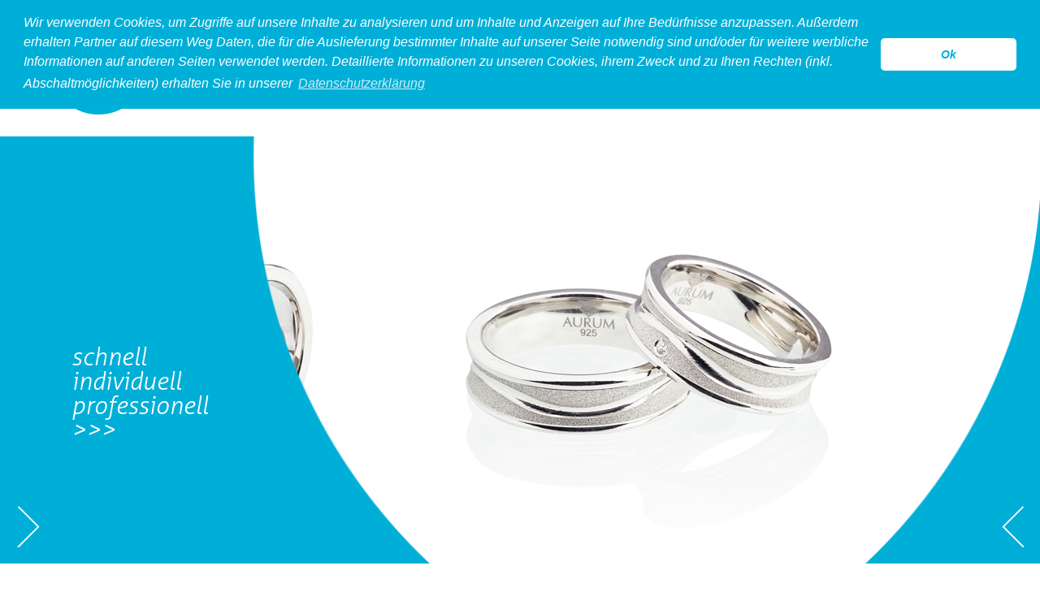

--- FILE ---
content_type: text/html; charset=UTF-8
request_url: https://www.produktfotoberlin.de/inhalte/10530_accessoires.html;jsessionid=aaahsbmZxrNSdaJmWeU_y
body_size: 3431
content:
<!DOCTYPE html>
<html lang="de" >
<head>
	<title>Produktsuche in accessoires</title>
	<meta http-equiv="content-type" content="text/html; charset=utf-8" />
<meta name="keywords" content="Home, inhalte, accessoires" />
<meta name="description" content="accessoires" />
<link rel='canonical' href='/inhalte/10530_accessoires.html;jsessionid=aaamMASuuC4aIgpdi8zVz' />
	<!--[if IE]>
	  <script src="//html5shiv.googlecode.com/svn/trunk/html5.js"></script>
	<![endif]-->
<meta name="viewport" content="width=640px, initial-scale=.5, maximum-scale=.5" />
	<link rel="icon" type="image/png" href="/images/favicon.png">
	<link rel="stylesheet" type="text/css" href="/css/font.css" />
	<link rel="stylesheet" type="text/css" href="/css/jquery.bxslider.css" />
	<link rel="stylesheet" type="text/css" href="/css/lightbox.css" />
	<link rel="stylesheet/less" type="text/css" href="/css/styles.less?v=1.01" />
	<link rel="stylesheet" href="//code.jquery.com/ui/1.10.3/themes/smoothness/jquery-ui.css" />
	<script src="//code.jquery.com/jquery-1.9.1.js"></script>
	<script src="//code.jquery.com/ui/1.10.3/jquery-ui.js"></script>
<script src="/js/waitforimages.js" type="text/javascript"></script>
<script src="/js/swipe.js" type="text/javascript"></script>
<script src="/js/less.js" type="text/javascript"></script>
	<script src="/js/script.js" type="text/javascript"></script>
	<script src="/js/fe_slider.js" type="text/javascript"></script>
	<script src="/js/lightbox-2.6.min.js" type="text/javascript"></script>
	<script src="/js/jquery.bxslider.min.js" type="text/javascript"></script>

	<script type='text/javascript' src='/js/unitegallery/js/unitegallery.min.js'></script>	
	<link rel='stylesheet' href='/js/unitegallery/css/unite-gallery.css' type='text/css' />
	<script type='text/javascript' src='/js/unitegallery/themes/tiles/ug-theme-tiles.js'></script>
<link rel="stylesheet" type="text/css" href="//cdnjs.cloudflare.com/ajax/libs/cookieconsent2/3.0.3/cookieconsent.min.css" />
<script src="//cdnjs.cloudflare.com/ajax/libs/cookieconsent2/3.0.3/cookieconsent.min.js"></script>
<script>
window.addEventListener("load", function(){
window.cookieconsent.initialise({
  "palette": {
    "popup": {
      "background": "#00afd8",
      "text": "#ffffff"
    },
    "button": {
      "background": "#ffffff",
  		"text": "#00afd8"
    }
  },
  "theme": "classic",
  "position": "top",
  "content": {
    "message": "Wir verwenden Cookies, um Zugriffe auf unsere Inhalte zu analysieren und um Inhalte und Anzeigen auf Ihre Bedürfnisse anzupassen. Außerdem erhalten Partner auf diesem Weg Daten, die für die Auslieferung bestimmter Inhalte auf unserer Seite notwendig sind und/oder für weitere werbliche Informationen auf anderen Seiten verwendet werden. Detaillierte Informationen zu unseren Cookies, ihrem Zweck und zu Ihren Rechten (inkl. Abschaltmöglichkeiten) erhalten Sie in unserer",
    "dismiss": "Ok",
    "link": "Datenschutzerklärung",
    "href": "http://www.produktfotoberlin.de/87827_Datenschutz.html;jsessionid=aaamMASuuC4aIgpdi8zVz"
  }
})});
</script>
</head>
<body>
	<div id="site">
		<header id="header" class="group">
			<div id="logo">
				<a href="http://www.produktfotoberlin.de/">
					<img src="/images/logo.png" alt="PROduktfoto berlin" />
				</a>
			</div>
			<nav id="nav">
				<ul class="group">
					<li><a href="/inhalte/10552_Produkt.html;jsessionid=aaamMASuuC4aIgpdi8zVz">produkt</a></li>
<li><a href="/inhalte/10554_Food.html;jsessionid=aaamMASuuC4aIgpdi8zVz">food</a></li>
<li><a href="/inhalte/10530_accessoires.html;jsessionid=aaamMASuuC4aIgpdi8zVz">accessoires</a></li>
<li><a href="/inhalte/10528_model.html;jsessionid=aaamMASuuC4aIgpdi8zVz">model</a></li>
<li><a href="/inhalte/10526_legeware.html;jsessionid=aaamMASuuC4aIgpdi8zVz">legeware</a></li>
<li><a href="/inhalte/10524_hollow.html;jsessionid=aaamMASuuC4aIgpdi8zVz" class="active">hollow</a></li>
<li><a href="/inhalte/10161_Kontakt.html;jsessionid=aaamMASuuC4aIgpdi8zVz">kontakt</a></li>

				</ul>
				<a id="menu" href="javascript:;"></a>
			</nav>
		</header>
		<div id="all-content" class="group">
			<main id="main">
				
	<div class="txt">
		<div id="slider">
			<div id="fe_slider">
				<div class="fe_walk group">
					<div class="panel"><a href="/images/banner/accessoires/Aurum_00162_1052.png" data-lightbox="galerie"><img src="/images/banner/accessoires/Aurum_00162_526.png" alt="" /></a><div class="swipe"></div></div>
					<div class="panel"><a href="/images/banner/accessoires/Aurum_00177_1052.png" data-lightbox="galerie"><img src="/images/banner/accessoires/Aurum_00177_526.png" alt="" /></a><div class="swipe"></div></div>
					<div class="panel"><a href="/images/banner/accessoires/Aurum_00192_1052.png" data-lightbox="galerie"><img src="/images/banner/accessoires/Aurum_00192_526.png" alt="" /></a><div class="swipe"></div></div>
					<div class="panel"><a href="/images/banner/accessoires/Aurum_00198_1052.png" data-lightbox="galerie"><img src="/images/banner/accessoires/Aurum_00198_526.png" alt="" /></a><div class="swipe"></div></div>
					<div class="panel"><a href="/images/banner/accessoires/Aurum_00235_1052.png" data-lightbox="galerie"><img src="/images/banner/accessoires/Aurum_00235_526.png" alt="" /></a><div class="swipe"></div></div>
					<div class="panel"><a href="/images/banner/accessoires/Aurum_00237_1052.png" data-lightbox="galerie"><img src="/images/banner/accessoires/Aurum_00237_526.png" alt="" /></a><div class="swipe"></div></div>
					<div class="panel"><a href="/images/banner/accessoires/Aurum_00249_k_1052.png" data-lightbox="galerie"><img src="/images/banner/accessoires/Aurum_00249_k_526.png" alt="" /></a><div class="swipe"></div></div>
					<div class="panel"><a href="/images/banner/accessoires/Aurum_00262_1052.png" data-lightbox="galerie"><img src="/images/banner/accessoires/Aurum_00262_526.png" alt="" /></a><div class="swipe"></div></div>
					<div class="panel"><a href="/images/banner/accessoires/madebymonique__MG_3112 Kopie_1052px.png" data-lightbox="galerie"><img src="/images/banner/accessoires/madebymonique__MG_3112 Kopie_526px.png" alt="" /></a><div class="swipe"></div></div>
					<div class="panel"><a href="/images/banner/accessoires/madebymonique__MG_3112_1052px.png" data-lightbox="galerie"><img src="/images/banner/accessoires/madebymonique__MG_3112_526px.png" alt="" /></a><div class="swipe"></div></div>
					<div class="panel"><a href="/images/banner/accessoires/PellePelle_Cap_1052Px.png" data-lightbox="galerie"><img src="/images/banner/accessoires/PellePelle_Cap_526Px.png" alt="" /></a><div class="swipe"></div></div>
					<div class="panel"><a href="/images/banner/accessoires/PellePelle_Guertel_1052Px.png" data-lightbox="galerie"><img src="/images/banner/accessoires/PellePelle_Guertel_526Px.png" alt="" /></a><div class="swipe"></div></div>
					<div class="panel"><a href="/images/banner/accessoires/PellePelle_Portmonnaie_1052Px.png" data-lightbox="galerie"><img src="/images/banner/accessoires/PellePelle_Portmonnaie_526Px.png" alt="" /></a><div class="swipe"></div></div>
					<div class="panel"><a href="/images/banner/accessoires/Vood_VisualsComposing1052px.png" data-lightbox="galerie"><img src="/images/banner/accessoires/Vood_VisualsComposing_526px.png" alt="" /></a><div class="swipe"></div></div>
					<div class="panel"><a href="/images/banner/accessoires/VoodVisual_Sunglas_02_1052.png" data-lightbox="galerie"><img src="/images/banner/accessoires/VoodVisual_Sunglas_02_526.png" alt="" /></a><div class="swipe"></div></div>
					<div class="panel"><a href="/images/banner/accessoires/VoodVisual_Sunglas_03_1052.png" data-lightbox="galerie"><img src="/images/banner/accessoires/VoodVisual_Sunglas_03_526.png" alt="" /></a><div class="swipe"></div></div>
					<div class="panel"><a href="/images/banner/accessoires/VoodVisual_Sunglas_04_1052.png" data-lightbox="galerie"><img src="/images/banner/accessoires/VoodVisual_Sunglas_04_526.png" alt="" /></a><div class="swipe"></div></div>
					<div class="panel"><a href="/images/banner/accessoires/457.1_Makaveli_oL_mja_DEF_0029_1052px.png" data-lightbox="galerie"><img src="/images/banner/accessoires/457.1_Makaveli_oL_mja_DEF_0029_526px.png" alt="" /></a><div class="swipe"></div></div>					
					<div class="panel"><a href="/images/banner/accessoires/Armband_BM_11302_2148_1052px.png" data-lightbox="galerie"><img src="/images/banner/accessoires/Armband_BM_11302_2148_526px.png" alt="" /></a><div class="swipe"></div></div>
					<div class="panel"><a href="/images/banner/accessoires/Armband_BM_11302_2183_1052px.png" data-lightbox="galerie"><img src="/images/banner/accessoires/Armband_BM_11302_2183_526px.png" alt="" /></a><div class="swipe"></div></div>
					<div class="panel"><a href="/images/banner/accessoires/Cap_L_R028212_neff_DEF_0224_1052px.png" data-lightbox="galerie"><img src="/images/banner/accessoires/Cap_L_R028212_neff_DEF_0224_526px.png" alt="" /></a><div class="swipe"></div></div>					
					<div class="panel"><a href="/images/banner/accessoires/Cap_L_R028212_neff_DEF_0228_1052px.png" data-lightbox="galerie"><img src="/images/banner/accessoires/Cap_L_R028212_neff_DEF_0228_526px.png" alt="" /></a><div class="swipe"></div></div>					
					<div class="panel"><a href="/images/banner/accessoires/Caps_Final_1052px.png" data-lightbox="galerie"><img src="/images/banner/accessoires/Caps_Final_526px.png" alt="" /></a><div class="swipe"></div></div>
					<div class="panel"><a href="/images/banner/accessoires/Guertel_01_MG_0732_1052px.png" data-lightbox="galerie"><img src="/images/banner/accessoires/Guertel_01_MG_0732_526px.png" alt="" /></a><div class="swipe"></div></div>
					<div class="panel"><a href="/images/banner/accessoires/Guertel_02_1052px.png" data-lightbox="galerie"><img src="/images/banner/accessoires/Guertel_02_526px.png" alt="" /></a><div class="swipe"></div></div>					
					<div class="panel"><a href="/images/banner/accessoires/Guertel_Image_DEF_1496_1052px.png" data-lightbox="galerie"><img src="/images/banner/accessoires/Guertel_Image_DEF_1496_526px.png" alt="" /></a><div class="swipe"></div></div>
					<div class="panel"><a href="/images/banner/accessoires/Guertel_IMG_0948_1052px.png" data-lightbox="galerie"><img src="/images/banner/accessoires/Guertel_IMG_0948_526px.png" alt="" /></a><div class="swipe"></div></div>
					<div class="panel"><a href="/images/banner/accessoires/Guertel_L_40346500_Nixon_DEF_0104_1052px.png" data-lightbox="galerie"><img src="/images/banner/accessoires/Guertel_L_40346500_Nixon_DEF_0104_526px.png" alt="" /></a><div class="swipe"></div></div>					
					<div class="panel"><a href="/images/banner/accessoires/IMG_9184_1052px.png" data-lightbox="galerie"><img src="/images/banner/accessoires/IMG_9184_526px.png" alt="" /></a><div class="swipe"></div></div>					
					<div class="panel"><a href="/images/banner/accessoires/L_0933250_masterdis_DEF_0017_dunkelrot_1052px.png" data-lightbox="galerie"><img src="/images/banner/accessoires/L_0933250_masterdis_DEF_0017_dunkelrot_526px.png" alt="" /></a><div class="swipe"></div></div>
					<div class="panel"><a href="/images/banner/accessoires/L_Benny10052011_MagicBags_01_mja_DSC_0038_1052px.png" data-lightbox="galerie"><img src="/images/banner/accessoires/L_Benny10052011_MagicBags_01_mja_DSC_0038_526px.png" alt="" /></a><div class="swipe"></div></div>
					<div class="panel"><a href="/images/banner/accessoires/Schuhe_Image_001_1052px.png" data-lightbox="galerie"><img src="/images/banner/accessoires/Schuhe_Image_001_526px.png" alt="" /></a><div class="swipe"></div></div>
					<div class="panel"><a href="/images/banner/accessoires/Schuhe_Image_IMG_9901_1052px.png" data-lightbox="galerie"><img src="/images/banner/accessoires/Schuhe_Image_IMG_9901_526px.png" alt="" /></a><div class="swipe"></div></div>
					<div class="panel"><a href="/images/banner/accessoires/Schuhe_Image_IMG_9912_1052px.png" data-lightbox="galerie"><img src="/images/banner/accessoires/Schuhe_Image_IMG_9912_526px.png" alt="" /></a><div class="swipe"></div></div>					
					<div class="panel"><a href="/images/banner/accessoires/Schuhe_IMG_9886_1052px.png" data-lightbox="galerie"><img src="/images/banner/accessoires/Schuhe_IMG_9886_526px.png" alt="" /></a><div class="swipe"></div></div>					
					<div class="panel"><a href="/images/banner/accessoires/Schuhe_L_18778_Boxfresh_DEF_0157_1052px.png" data-lightbox="galerie"><img src="/images/banner/accessoires/Schuhe_L_18778_Boxfresh_DEF_0157_526px.png" alt="" /></a><div class="swipe"></div></div>
					<div class="panel"><a href="/images/banner/accessoires/Schuhe_L_70624657_Nike_DEF_0092_1052px.png" data-lightbox="galerie"><img src="/images/banner/accessoires/Schuhe_L_70624657_Nike_DEF_0092_526px.png" alt="" /></a><div class="swipe"></div></div>
					<div class="panel"><a href="/images/banner/accessoires/Schuhe_L_74576001_ONeill_mja_DEF_8809_1052px.png" data-lightbox="galerie"><img src="/images/banner/accessoires/Schuhe_L_74576001_ONeill_mja_DEF_8809_526px.png" alt="" /></a><div class="swipe"></div></div>					
					<div class="panel"><a href="/images/banner/accessoires/Tasche_01_1052px.png" data-lightbox="galerie"><img src="/images/banner/accessoires/Tasche_01_526px.png" alt="" /></a><div class="swipe"></div></div>					
					<div class="panel"><a href="/images/banner/accessoires/Tasche_02_1052px.png" data-lightbox="galerie"><img src="/images/banner/accessoires/Tasche_02_526px.png" alt="" /></a><div class="swipe"></div></div>					
					<div class="panel"><a href="/images/banner/accessoires/Tasche_03_1052px.png" data-lightbox="galerie"><img src="/images/banner/accessoires/Tasche_03_526px.png" alt="" /></a><div class="swipe"></div></div>
				</div>
			</div>
			<div class="cover left">
				<img alt="" src="/images/slider/cover_left.png" />
				<p class="hints">
					schnell<br />
					individuell<br />
					professionell<br />
					>>>
				</p>
			</div>
			<div class="cover right"><img alt="" src="/images/slider/cover_right.png" /></div>
			<a href="javascript:;" class="fe_slider_left"><img src="/images/Pfeil_rechts.png" alt="<" /></a>
			<a href="javascript:;" class="fe_slider_right"><img src="/images/Pfeil_links.png" alt=">" /></a>
		</div>
		<div class="m-content">
			<h1 class="ws">Accessoires Fotografie</h1>
			
<p> Natürlich ist unser Unternehmen auch in der Lage, neben der Damen- und Herrenoberbekleidung, auch Ihre Accessoires professionell zu fotografieren. </p>
<p>So zum Beispiel: Sneakers, Pumps, Stiefel, Boots, Sandalen, FlipFlops, Bergstiefel, Wanderschuhe, Trekkingschuhe, Radschuhe, Schals, Tücher, Handschuhe, Mützen, Caps, Bandanas, Modeschmuck, Schmuck, Uhren, Ketten, Ohrringe, Anhänger, Geldbörsen, Etuis, Portemonnaies, Taschen, Rucksäcke, Laptophüllen, Handycover und vieles mehr.</p>
<p>Sie erhalten professionelle Produktbilder nach Standardlooks oder Ihren individuellen Ansprüchen.</p>
		</div>
	</div>

			</main>
			<footer id="footer">
				<nav id="sub-nav">
					<ul>
						<li><a href="http://www.produktfotoberlin.de/10404_about.html;jsessionid=aaamMASuuC4aIgpdi8zVz">über uns</a></li>
						<li><a href="http://www.produktfotoberlin.de/10163_impressum.html;jsessionid=aaamMASuuC4aIgpdi8zVz">impressum</a></li>
                      <li><a href="http://www.produktfotoberlin.de/87827_Datenschutz.html;jsessionid=aaamMASuuC4aIgpdi8zVz">datenschutz</a></li>
						<li><a href="http://www.produktfotoberlin.de/10165_agb.html;jsessionid=aaamMASuuC4aIgpdi8zVz">agb</a></li>
					</ul>
				</nav>
				<div id="social">
					<ul class="group">
						<li><a href="https://www.facebook.com/pages/Produktfoto-Berlin/731403356951115" target="_blank" rel="nofollow"><img src="/images/btn_fb.png" alt="facebook" /></a></li>
						<li><img src="/images/btn_tw.png" alt="twitter" /></li>
						<li><img src="/images/btn_xing.png" alt="xing" /></li>
					</ul>
				</div>
			</footer>
		</div>
	</div>
	 
	<script>
var gaProperty = 'UA-60479950-1';
var disableStr = 'ga-disable-' + gaProperty;
if (document.cookie.indexOf(disableStr + '=true') > -1) {
  window[disableStr] = true;
}
function gaOptout() {
  document.cookie = disableStr + '=true; expires=Thu, 31 Dec 2099 23:59:59 UTC; path=/';
  window[disableStr] = true;
  window.alert("Vielen Dank. Google Analytics Tracking wurde deaktiviert!");
}
</script>
<script>
  (function(i,s,o,g,r,a,m){i['GoogleAnalyticsObject']=r;i[r]=i[r]||function(){
  (i[r].q=i[r].q||[]).push(arguments)},i[r].l=1*new Date();a=s.createElement(o),
  m=s.getElementsByTagName(o)[0];a.async=1;a.src=g;m.parentNode.insertBefore(a,m)
  })(window,document,'script','//www.google-analytics.com/analytics.js','ga');
  ga('create', 'UA-60479950-1', 'auto');
  ga('require', 'ec');
  ga('set', 'anonymizeIp', true);
  ga('send', 'pageview');
</script>

</body><!--MONITORED BY IPILUM.COM--><!--MONITORED BY IPILUM.COM-->
</html>


--- FILE ---
content_type: application/javascript
request_url: https://www.produktfotoberlin.de/js/script.js
body_size: 308
content:
function bannerResize(){
	$('#slider .cover img, #slider .slider-box').height($('#slider .bx-viewport').height());
}
function sizeIt(){
	//console.log("window: "+$(window).width());
	//console.log("mc: "+$('.m-content').width());
	if($("#fe_slider").length){
		$("#fe_slider").css('width',$('#all-content').width()-$('#fe_slider').css('marginLeft').replace('px',''));
		fe_slider();
	}
}
$(document).ready(function(){
	$ele = $( "#menu" );
	$ele.click(function() {
		$( "#nav ul" ).slideToggle( "slow", function() {
			if($ele.hasClass('active')){
				$( this ).removeClass('active');
			}else{
				$( this ).addClass('active');
			}
		});
	});

	$('#fe_slider').waitForImages(function() {
		console.log("qq");
		if($('#slider.start').length){
			bannerResize();
		}			
		$(window).on('resize', function(){
			sizeIt();
			if($('#slider.start').length){
				bannerResize();
			}	
		});
		sizeIt();
	});	
	


});